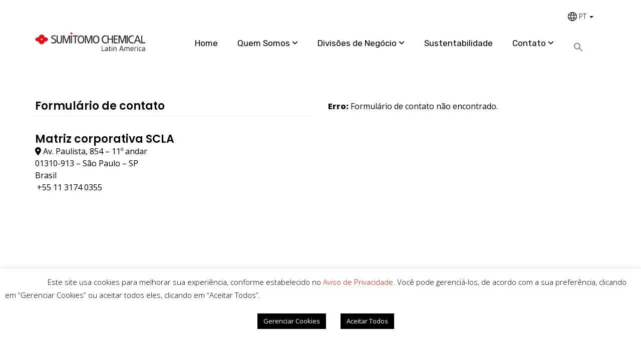

--- FILE ---
content_type: text/css
request_url: https://www.sumitomochemical.com/wp-content/cache/wpfc-minified/goisb0d/6esze.css
body_size: 551
content:
.radiantthemes-button{
}
.radiantthemes-button[data-button-direction=left]{
text-align:left;
}
.radiantthemes-button[data-button-direction=center]{
text-align:center;
}
.radiantthemes-button[data-button-direction=right]{
text-align:right;
}
.radiantthemes-button .radiantthemes-button-main{
position:relative;
display:inline-block;
vertical-align:top;
text-align:center;
transition:all 0.3s ease-in-out !important;
-webkit-transition:all 0.3s ease-in-out !important;
}
.radiantthemes-button[data-button-fullwidth=true] .radiantthemes-button-main{
width:100%;
}
.radiantthemes-button[class*='hover-style-'] .radiantthemes-button-main > .overlay{
position:absolute;
z-index:0;
content:" ";
}
.radiantthemes-button .radiantthemes-button-main > .placeholder{
position:relative;
}
.radiantthemes-button .radiantthemes-button-main i{
transition:margin 0.3s ease-in-out, opacity 0.3s ease-in-out;
-webkit-transition:margin 0.3s ease-in-out, opacity 0.3s ease-in-out;
}
.radiantthemes-button[data-button-icon-position=left] .radiantthemes-button-main i{
margin-right:10px;
}
.radiantthemes-button[data-button-icon-position=right] .radiantthemes-button-main i{
margin-left:10px;
}  .radiantthemes-button.hover-style-two .radiantthemes-button-main{
overflow:hidden;
}
.radiantthemes-button.hover-style-two .radiantthemes-button-main > .overlay{
top:0;
right:0;
bottom:0;
left:0;
width:0;
border-radius:inherit;
transition:width 0.3s ease-in-out;
-webkit-transition:width 0.3s ease-in-out;
}
.radiantthemes-button.hover-style-two .radiantthemes-button-main:hover > .overlay{
width:100%;
} .radiantthemes-button.hover-style-three .radiantthemes-button-main > .overlay{
top:0;
right:0;
bottom:0;
left:0;
border-radius:inherit;
opacity:0;
visibility:hidden;
transform:scale(0);
-webkit-transform:scale(0);
transition:all 0.3s ease-in-out;
-webkit-transition:all 0.3s ease-in-out;
}
.radiantthemes-button.hover-style-three .radiantthemes-button-main:hover > .overlay{
opacity:1;
visibility:visible;
transform:scale(1);
-webkit-transform:scale(1);
} .radiantthemes-button.hover-style-four .radiantthemes-button-main i{
opacity:0;
visibility:hidden;
}
.radiantthemes-button.hover-style-four .radiantthemes-button-main:hover i{
opacity:1;
visibility:visible;
}
.radiantthemes-button[data-button-icon-position=left].hover-style-four .radiantthemes-button-main i{
margin-right:-3px;
}
.radiantthemes-button[data-button-icon-position=left].hover-style-four .radiantthemes-button-main:hover i{
margin-right:10px;
}
.radiantthemes-button[data-button-icon-position=right].hover-style-four .radiantthemes-button-main i{
margin-left:-3px;
}
.radiantthemes-button[data-button-icon-position=right].hover-style-four .radiantthemes-button-main:hover i{
margin-left:10px;
}

--- FILE ---
content_type: text/javascript
request_url: https://www.sumitomochemical.com/wp-content/plugins/visucom-smart-sections/assets/js/scripts.js?ver=1.1.0
body_size: 15443
content:
/* Swipe Box 
(function(w){ var ua = navigator.userAgent; if( !( /iPhone|iPad|iPod/.test( navigator.platform ) && /OS [1-5]_[0-9_]* like Mac OS X/i.test(ua) && ua.indexOf( "AppleWebKit" ) > -1 ) ){ return; } var doc = w.document; if( !doc.querySelector ){ return; } var meta = doc.querySelector( "meta[name=viewport]" ), initialContent = meta && meta.getAttribute( "content" ), disabledZoom = initialContent + ",maximum-scale=1", enabledZoom = initialContent + ",maximum-scale=10", enabled = true, x, y, z, aig; if( !meta ){ return; } function restoreZoom(){ meta.setAttribute( "content", enabledZoom ); enabled = true; } function disableZoom(){ meta.setAttribute( "content", disabledZoom ); enabled = false; } function checkTilt( e ){ aig = e.accelerationIncludingGravity; x = Math.abs( aig.x ); y = Math.abs( aig.y ); z = Math.abs( aig.z ); if( (!w.orientation || w.orientation === 180) && ( x > 7 || ( ( z > 6 && y < 8 || z < 8 && y > 6 ) && x > 5 ) ) ){ if( enabled ){ disableZoom(); } } else if( !enabled ){ restoreZoom(); } } w.addEventListener( "orientationchange", restoreZoom, false ); w.addEventListener( "devicemotion", checkTilt, false ); })( this ); ;( function ( window, document, $, undefined ) { $.swipebox = function( elem, options ) { var ui, defaults = { useCSS : true, useSVG : true, initialIndexOnArray : 0, removeBarsOnMobile : false, hideCloseButtonOnMobile : false, hideBarsDelay : 3000, videoMaxWidth : 1140, vimeoColor : 'cccccc', beforeOpen: null, afterOpen: null, afterClose: null, afterMedia: null, nextSlide: null, prevSlide: null, loopAtEnd: false, autoplayVideos: false, queryStringData: {}, toggleClassOnLoad: '' },  plugin = this, elements = [], $elem, selector = elem.selector, isMobile = navigator.userAgent.match( /(iPad)|(iPhone)|(iPod)|(Android)|(PlayBook)|(BB10)|(BlackBerry)|(Opera Mini)|(IEMobile)|(webOS)|(MeeGo)/i ), isTouch = isMobile !== null || document.createTouch !== undefined || ( 'ontouchstart' in window ) || ( 'onmsgesturechange' in window ) || navigator.msMaxTouchPoints, supportSVG = !! document.createElementNS && !! document.createElementNS( 'http://www.w3.org/2000/svg', 'svg').createSVGRect, winWidth = window.innerWidth ? window.innerWidth : $( window ).width(), winHeight = window.innerHeight ? window.innerHeight : $( window ).height(), currentX = 0, html = '<div id="swipebox-overlay">\ <div id="swipebox-container">\ <div id="swipebox-slider"></div>\ <div id="swipebox-top-bar">\ <div id="swipebox-title"></div>\ </div>\ <div id="swipebox-bottom-bar">\ <div id="swipebox-arrows">\ <a id="swipebox-prev"></a>\ <a id="swipebox-next"></a>\ </div>\ </div>\ <a id="swipebox-close"></a>\ </div>\ </div>'; plugin.settings = {}; $.swipebox.close = function () { ui.closeSlide(); }; $.swipebox.extend = function () { return ui; }; plugin.init = function() { plugin.settings = $.extend( {}, defaults, options ); if ( $.isArray( elem ) ) { elements = elem; ui.target = $( window ); ui.init( plugin.settings.initialIndexOnArray ); } else { $( document ).on( 'click', selector, function( event ) { if ( event.target.parentNode.className === 'slide current' ) { return false; } if ( ! $.isArray( elem ) ) { ui.destroy(); $elem = $( selector ); ui.actions(); } elements = []; var index, relType, relVal; if ( ! relVal ) { relType = 'data-rel'; relVal = $( this ).attr( relType ); } if ( ! relVal ) { relType = 'rel'; relVal = $( this ).attr( relType ); } if ( relVal && relVal !== '' && relVal !== 'nofollow' ) { $elem = $( selector ).filter( '[' + relType + '="' + relVal + '"]' ); } else { $elem = $( selector ); } $elem.each( function() { var title = null, href = null; data = null; if ( $( this ).attr( 'title' ) ) { title = $( this ).attr( 'title' ); } if ( $( this ).attr( 'href' ) ) { href = $( this ).attr( 'href' ); } if ( $( this ).attr( 'data' ) ) { data = $( this ).attr( 'data' ); } elements.push( { href: href, title: title, data: data } ); } ); index = $elem.index( $( this ) ); event.preventDefault(); event.stopPropagation(); ui.target = $( event.target ); ui.init( index ); } ); } }; ui = { init : function( index ) { if ( plugin.settings.beforeOpen ) { plugin.settings.beforeOpen(); } this.target.trigger( 'swipebox-start' ); $.swipebox.isOpen = true; this.build(); this.openSlide( index ); this.openMedia( index ); this.preloadMedia( index+1 ); this.preloadMedia( index-1 ); if ( plugin.settings.afterOpen ) { plugin.settings.afterOpen(index); } }, build : function () { var $this = this, bg; $( 'body' ).append( html ); if ( supportSVG && plugin.settings.useSVG === true ) { bg = $( '#swipebox-close' ).css( 'background-image' ); bg = bg.replace( 'png', 'svg' ); $( '#swipebox-prev, #swipebox-next, #swipebox-close' ).css( { 'background-image' : bg } ); } if ( isMobile && plugin.settings.removeBarsOnMobile ) { $( '#swipebox-bottom-bar, #swipebox-top-bar' ).remove(); } $.each( elements, function() { $( '#swipebox-slider' ).append( '<div class="slide"></div>' ); } ); $this.setDim(); $this.actions(); if ( isTouch ) { $this.gesture(); } $this.keyboard(); $this.animBars(); $this.resize(); }, setDim : function () { var width, height, sliderCss = {}; if ( 'onorientationchange' in window ) { window.addEventListener( 'orientationchange', function() { if ( window.orientation === 0 ) { width = winWidth; height = winHeight; } else if ( window.orientation === 90 || window.orientation === -90 ) { width = winHeight; height = winWidth; } }, false ); } else { width = window.innerWidth ? window.innerWidth : $( window ).width(); height = window.innerHeight ? window.innerHeight : $( window ).height(); } sliderCss = { width : width, height : height }; $( '#swipebox-overlay' ).css( sliderCss ); }, resize : function () { var $this = this; $( window ).resize( function() { $this.setDim(); } ).resize(); }, supportTransition : function () { var prefixes = 'transition WebkitTransition MozTransition OTransition msTransition KhtmlTransition'.split( ' ' ), i; for ( i = 0; i < prefixes.length; i++ ) { if ( document.createElement( 'div' ).style[ prefixes[i] ] !== undefined ) { return prefixes[i]; } } return false; }, doCssTrans : function () { if ( plugin.settings.useCSS && this.supportTransition() ) { return true; } }, gesture : function () { var $this = this, index, hDistance, vDistance, hDistanceLast, vDistanceLast, hDistancePercent, vSwipe = false, hSwipe = false, hSwipMinDistance = 10, vSwipMinDistance = 50, startCoords = {}, endCoords = {}, bars = $( '#swipebox-top-bar, #swipebox-bottom-bar' ), slider = $( '#swipebox-slider' ); bars.addClass( 'visible-bars' ); $this.setTimeout(); $( 'body' ).bind( 'touchstart', function( event ) { $( this ).addClass( 'touching' ); index = $( '#swipebox-slider .slide' ).index( $( '#swipebox-slider .slide.current' ) ); endCoords = event.originalEvent.targetTouches[0]; startCoords.pageX = event.originalEvent.targetTouches[0].pageX; startCoords.pageY = event.originalEvent.targetTouches[0].pageY; $( '#swipebox-slider' ).css( { '-webkit-transform' : 'translate3d(' + currentX +'%, 0, 0)', 'transform' : 'translate3d(' + currentX + '%, 0, 0)' } ); $( '.touching' ).bind( 'touchmove',function( event ) { event.preventDefault(); event.stopPropagation(); endCoords = event.originalEvent.targetTouches[0]; if ( ! hSwipe ) { vDistanceLast = vDistance; vDistance = endCoords.pageY - startCoords.pageY; if ( Math.abs( vDistance ) >= vSwipMinDistance || vSwipe ) { var opacity = 0.75 - Math.abs(vDistance) / slider.height(); slider.css( { 'top': vDistance + 'px' } ); slider.css( { 'opacity': opacity } ); vSwipe = true; } } hDistanceLast = hDistance; hDistance = endCoords.pageX - startCoords.pageX; hDistancePercent = hDistance * 100 / winWidth; if ( ! hSwipe && ! vSwipe && Math.abs( hDistance ) >= hSwipMinDistance ) { $( '#swipebox-slider' ).css( { '-webkit-transition' : '', 'transition' : '' } ); hSwipe = true; } if ( hSwipe ) { if ( 0 < hDistance ) { if ( 0 === index ) {     $( '#swipebox-overlay' ).addClass( 'leftSpringTouch' ); } else { $( '#swipebox-overlay' ).removeClass( 'leftSpringTouch' ).removeClass( 'rightSpringTouch' );   $( '#swipebox-slider' ).css( {    '-webkit-transform' : 'translate3d(' + ( currentX + hDistancePercent ) +'%, 0, 0)',     'transform' : 'translate3d(' + ( currentX + hDistancePercent ) + '%, 0, 0)'   } ); } } else if ( 0 > hDistance ) { if ( elements.length === index +1 ) {  $( '#swipebox-overlay' ).addClass( 'rightSpringTouch' ); } else {   $( '#swipebox-overlay' ).removeClass( 'leftSpringTouch' ).removeClass( 'rightSpringTouch' );  $( '#swipebox-slider' ).css( {    '-webkit-transform' : 'translate3d(' + ( currentX + hDistancePercent ) +'%, 0, 0)',     'transform' : 'translate3d(' + ( currentX + hDistancePercent ) + '%, 0, 0)'   } ); } } } } ); return false; } ).bind( 'touchend',function( event ) { event.preventDefault(); event.stopPropagation(); $( '#swipebox-slider' ).css( { '-webkit-transition' : '-webkit-transform 0.4s ease', 'transition' : 'transform 0.4s ease' } ); vDistance = endCoords.pageY - startCoords.pageY; hDistance = endCoords.pageX - startCoords.pageX; hDistancePercent = hDistance*100/winWidth; if ( vSwipe ) { vSwipe = false; if ( Math.abs( vDistance ) >= 2 * vSwipMinDistance && Math.abs( vDistance ) > Math.abs( vDistanceLast ) ) { var vOffset = vDistance > 0 ? slider.height() : - slider.height(); slider.animate( { top: vOffset + 'px', 'opacity': 0 }, 300, function () {  $this.closeSlide(); } ); } else { slider.animate( { top: 0, 'opacity': 1 }, 300 ); } } else if ( hSwipe ) { hSwipe = false; if( hDistance >= hSwipMinDistance && hDistance >= hDistanceLast) { $this.getPrev(); } else if ( hDistance <= -hSwipMinDistance && hDistance <= hDistanceLast) { $this.getNext(); } } else { if ( ! bars.hasClass( 'visible-bars' ) ) { $this.showBars(); $this.setTimeout(); } else { $this.clearTimeout(); $this.hideBars(); } } $( '#swipebox-slider' ).css( { '-webkit-transform' : 'translate3d(' + currentX + '%, 0, 0)', 'transform' : 'translate3d(' + currentX + '%, 0, 0)' } ); $( '#swipebox-overlay' ).removeClass( 'leftSpringTouch' ).removeClass( 'rightSpringTouch' ); $( '.touching' ).off( 'touchmove' ).removeClass( 'touching' ); } ); }, setTimeout: function () { if ( plugin.settings.hideBarsDelay > 0 ) { var $this = this; $this.clearTimeout(); $this.timeout = window.setTimeout( function() { $this.hideBars(); }, plugin.settings.hideBarsDelay ); } }, clearTimeout: function () { window.clearTimeout( this.timeout ); this.timeout = null; }, showBars : function () { var bars = $( '#swipebox-top-bar, #swipebox-bottom-bar' ); if ( this.doCssTrans() ) { bars.addClass( 'visible-bars' ); } else { $( '#swipebox-top-bar' ).animate( { top : 0 }, 500 ); $( '#swipebox-bottom-bar' ).animate( { bottom : 0 }, 500 ); setTimeout( function() { bars.addClass( 'visible-bars' ); }, 1000 ); } }, hideBars : function () { var bars = $( '#swipebox-top-bar, #swipebox-bottom-bar' ); if ( this.doCssTrans() ) { bars.removeClass( 'visible-bars' ); } else { $( '#swipebox-top-bar' ).animate( { top : '-50px' }, 500 ); $( '#swipebox-bottom-bar' ).animate( { bottom : '-50px' }, 500 ); setTimeout( function() { bars.removeClass( 'visible-bars' ); }, 1000 ); } }, animBars : function () { var $this = this, bars = $( '#swipebox-top-bar, #swipebox-bottom-bar' ); bars.addClass( 'visible-bars' ); $this.setTimeout(); $( '#swipebox-slider' ).click( function() { if ( ! bars.hasClass( 'visible-bars' ) ) { $this.showBars(); $this.setTimeout(); } } ); $( '#swipebox-bottom-bar' ).hover( function() { $this.showBars(); bars.addClass( 'visible-bars' ); $this.clearTimeout(); }, function() { if ( plugin.settings.hideBarsDelay > 0 ) { bars.removeClass( 'visible-bars' ); $this.setTimeout(); } } ); }, keyboard : function () { var $this = this; $( window ).bind( 'keyup', function( event ) { event.preventDefault(); event.stopPropagation(); if ( event.keyCode === 37 ) { $this.getPrev(); } else if ( event.keyCode === 39 ) { $this.getNext(); } else if ( event.keyCode === 27 ) { $this.closeSlide(); } } ); }, actions : function () { var $this = this, action = 'touchend click'; if ( elements.length < 2 ) { $( '#swipebox-bottom-bar' ).hide(); if ( undefined === elements[ 1 ] ) { $( '#swipebox-top-bar' ).hide(); } } else { $( '#swipebox-prev' ).bind( action, function( event ) { event.preventDefault(); event.stopPropagation(); $this.getPrev(); $this.setTimeout(); } ); $( '#swipebox-next' ).bind( action, function( event ) { event.preventDefault(); event.stopPropagation(); $this.getNext(); $this.setTimeout(); } ); } $( '#swipebox-close' ).bind( action, function() { $this.closeSlide(); } ); }, setSlide : function ( index, isFirst ) { isFirst = isFirst || false; var slider = $( '#swipebox-slider' ); currentX = -index*100; if ( this.doCssTrans() ) { slider.css( { '-webkit-transform' : 'translate3d(' + (-index*100)+'%, 0, 0)', 'transform' : 'translate3d(' + (-index*100)+'%, 0, 0)' } ); } else { slider.animate( { left : ( -index*100 )+'%' } ); } $( '#swipebox-slider .slide' ).removeClass( 'current' ); $( '#swipebox-slider .slide' ).eq( index ).addClass( 'current' ); this.setTitle( index ); if ( isFirst ) { slider.fadeIn(); } $( '#swipebox-prev, #swipebox-next' ).removeClass( 'disabled' ); if ( index === 0 ) { $( '#swipebox-prev' ).addClass( 'disabled' ); } else if ( index === elements.length - 1 && plugin.settings.loopAtEnd !== true ) { $( '#swipebox-next' ).addClass( 'disabled' ); } }, openSlide : function ( index ) { $( 'html' ).addClass( 'swipebox-html' ); if ( isTouch ) { $( 'html' ).addClass( 'swipebox-touch' ); if ( plugin.settings.hideCloseButtonOnMobile ) { $( 'html' ).addClass( 'swipebox-no-close-button' ); } } else { $( 'html' ).addClass( 'swipebox-no-touch' ); } $( window ).trigger( 'resize' ); this.setSlide( index, true ); }, preloadMedia : function ( index ) { var $this = this, src = null; if ( elements[ index ] !== undefined ) { src = elements[ index ].href; } if ( ! $this.isVideo( src ) ) { setTimeout( function() { $this.openMedia( index ); }, 1000); } else { $this.openMedia( index ); } }, openMedia : function ( index ) { var $this = this, src, slide; if ( elements[ index ] !== undefined ) { src = elements[ index ].href; } if ( index < 0 || index >= elements.length ) { return false; } slide = $( '#swipebox-slider .slide' ).eq( index ); if ( ! $this.isVideo( src ) ) { slide.addClass( 'slide-loading' ); $this.loadMedia( src, function() { slide.removeClass( 'slide-loading' ); slide.html( this ); if ( plugin.settings.afterMedia ) { plugin.settings.afterMedia( index ); } } ); } else { slide.html( $this.getVideo( src ) ); if ( plugin.settings.afterMedia ) { plugin.settings.afterMedia( index ); } } }, setTitle : function ( index ) { var title = null; var data = null; $( '#swipebox-title' ).empty(); if ( elements[ index ] !== undefined ) { title = elements[ index ].title; data = elements[ index ].data; } if ( title ) { $( '#swipebox-top-bar' ).show(); if ( data ) { $( '#swipebox-title' ).html('<a href="' + data +'">' + title + '</a>'); } else { $( '#swipebox-title' ).append( title ); } } else { $( '#swipebox-top-bar' ).hide(); } }, isVideo : function ( src ) { if ( src ) { if ( src.match( /(youtube\.com|youtube-nocookie\.com)\/watch\?v=([a-zA-Z0-9\-_]+)/) || src.match( /vimeo\.com\/([0-9]*)/ ) || src.match( /youtu\.be\/([a-zA-Z0-9\-_]+)/ ) ) { return true; } if ( src.toLowerCase().indexOf( 'swipeboxvideo=1' ) >= 0 ) { return true; } } }, parseUri : function (uri, customData) { var a = document.createElement('a'), qs = {}; a.href = decodeURIComponent( uri ); if ( a.search ) { qs = JSON.parse( '{"' + a.search.toLowerCase().replace('?','').replace(/&/g,'","').replace(/=/g,'":"') + '"}' ); } if ( $.isPlainObject( customData ) ) { qs = $.extend( qs, customData, plugin.settings.queryStringData ); } return $ .map( qs, function (val, key) { if ( val && val > '' ) { return encodeURIComponent( key ) + '=' + encodeURIComponent( val ); } }) .join('&'); }, getVideo : function( url ) { var iframe = '', youtubeUrl = url.match( /((?:www\.)?youtube\.com|(?:www\.)?youtube-nocookie\.com)\/watch\?v=([a-zA-Z0-9\-_]+)/ ), youtubeShortUrl = url.match(/(?:www\.)?youtu\.be\/([a-zA-Z0-9\-_]+)/), vimeoUrl = url.match( /(?:www\.)?vimeo\.com\/([0-9]*)/ ), qs = ''; if ( youtubeUrl || youtubeShortUrl) { if ( youtubeShortUrl ) { youtubeUrl = youtubeShortUrl; } qs = ui.parseUri( url, { 'autoplay' : ( plugin.settings.autoplayVideos ? '1' : '0' ), 'v' : '' }); iframe = '<iframe width="560" height="315" src="//' + youtubeUrl[1] + '/embed/' + youtubeUrl[2] + '?' + qs + '" frameborder="0" allowfullscreen></iframe>'; } else if ( vimeoUrl ) { qs = ui.parseUri( url, { 'autoplay' : ( plugin.settings.autoplayVideos ? '1' : '0' ), 'byline' : '0', 'portrait' : '0', 'color': plugin.settings.vimeoColor }); iframe = '<iframe width="560" height="315" src="//player.vimeo.com/video/' + vimeoUrl[1] + '?' + qs + '" frameborder="0" webkitAllowFullScreen mozallowfullscreen allowFullScreen></iframe>'; } else { iframe = '<iframe width="560" height="315" src="' + url + '" frameborder="0" allowfullscreen></iframe>'; } return '<div class="swipebox-video-container" style="max-width:' + plugin.settings.videoMaxWidth + 'px"><div class="swipebox-video">' + iframe + '</div></div>'; }, loadMedia : function ( src, callback ) { if ( src.trim().indexOf('#') === 0 ) { callback.call( $('<div>', { 'class' : 'swipebox-inline-container' }) .append( $(src) .clone() .toggleClass( plugin.settings.toggleClassOnLoad ) ) ); } else { if ( ! this.isVideo( src ) ) { var img = $( '<img>' ).on( 'load', function() { callback.call( img ); } ); img.attr( 'src', src ); } } }, getNext : function () { var $this = this, src, index = $( '#swipebox-slider .slide' ).index( $( '#swipebox-slider .slide.current' ) ); if ( index + 1 < elements.length ) { src = $( '#swipebox-slider .slide' ).eq( index ).contents().find( 'iframe' ).attr( 'src' ); $( '#swipebox-slider .slide' ).eq( index ).contents().find( 'iframe' ).attr( 'src', src ); index++; $this.setSlide( index ); $this.preloadMedia( index+1 ); if ( plugin.settings.nextSlide ) { plugin.settings.nextSlide(index); } } else { if ( plugin.settings.loopAtEnd === true ) { src = $( '#swipebox-slider .slide' ).eq( index ).contents().find( 'iframe' ).attr( 'src' ); $( '#swipebox-slider .slide' ).eq( index ).contents().find( 'iframe' ).attr( 'src', src ); index = 0; $this.preloadMedia( index ); $this.setSlide( index ); $this.preloadMedia( index + 1 ); if ( plugin.settings.nextSlide ) { plugin.settings.nextSlide(index); } } else { $( '#swipebox-overlay' ).addClass( 'rightSpring' ); setTimeout( function() { $( '#swipebox-overlay' ).removeClass( 'rightSpring' ); }, 500 ); } } }, getPrev : function () { var index = $( '#swipebox-slider .slide' ).index( $( '#swipebox-slider .slide.current' ) ), src; if ( index > 0 ) { src = $( '#swipebox-slider .slide' ).eq( index ).contents().find( 'iframe').attr( 'src' ); $( '#swipebox-slider .slide' ).eq( index ).contents().find( 'iframe' ).attr( 'src', src ); index--; this.setSlide( index ); this.preloadMedia( index-1 ); if ( plugin.settings.prevSlide ) { plugin.settings.prevSlide(index); } } else { $( '#swipebox-overlay' ).addClass( 'leftSpring' ); setTimeout( function() { $( '#swipebox-overlay' ).removeClass( 'leftSpring' ); }, 500 ); } }, nextSlide : function ( index ) { }, prevSlide : function ( index ) { }, closeSlide : function () { $( 'html' ).removeClass( 'swipebox-html' ); $( 'html' ).removeClass( 'swipebox-touch' ); $( window ).trigger( 'resize' ); this.destroy(); }, destroy : function () { $( window ).unbind( 'keyup' ); $( 'body' ).unbind( 'touchstart' ); $( 'body' ).unbind( 'touchmove' ); $( 'body' ).unbind( 'touchend' ); $( '#swipebox-slider' ).unbind(); $( '#swipebox-overlay' ).remove(); if ( ! $.isArray( elem ) ) { elem.removeData( '_swipebox' ); } if ( this.target ) { this.target.trigger( 'swipebox-destroy' ); } $.swipebox.isOpen = false; if ( plugin.settings.afterClose ) { plugin.settings.afterClose(); } } }; plugin.init(); }; $.fn.swipebox = function( options ) { if ( ! $.data( this, '_swipebox' ) ) { var swipebox = new $.swipebox( this, options ); this.data( '_swipebox', swipebox ); } return this.data( '_swipebox' ); }; }( window, document, jQuery ) ); */

/*!
 * Lightbox v2.11.1
 * by Lokesh Dhakar
 *
 * More info:
 * http://lokeshdhakar.com/projects/lightbox2/
 *
 * Copyright Lokesh Dhakar
 * Released under the MIT license
 * https://github.com/lokesh/lightbox2/blob/master/LICENSE
 *
 * @preserve
 */

// Uses Node, AMD or browser globals to create a module.
(function (root, factory) {
    if (typeof define === 'function' && define.amd) {
        // AMD. Register as an anonymous module.
        define(['jquery'], factory);
    } else if (typeof exports === 'object') {
        // Node. Does not work with strict CommonJS, but
        // only CommonJS-like environments that support module.exports,
        // like Node.
        module.exports = factory(require('jquery'));
    } else {
        // Browser globals (root is window)
        root.lightbox = factory(root.jQuery);
    }
}(this, function ($) {

  function Lightbox(options) {
    this.album = [];
    this.currentImageIndex = void 0;
    this.init();

    // options
    this.options = $.extend({}, this.constructor.defaults);
    this.option(options);
  }

  // Descriptions of all options available on the demo site:
  // http://lokeshdhakar.com/projects/lightbox2/index.html#options
  Lightbox.defaults = {
    albumLabel: 'Image %1 of %2',
    alwaysShowNavOnTouchDevices: false,
    fadeDuration: 600,
    fitImagesInViewport: true,
    imageFadeDuration: 600,
    // maxWidth: 800,
    // maxHeight: 600,
    positionFromTop: 50,
    resizeDuration: 700,
    showImageNumberLabel: true,
    wrapAround: false,
    disableScrolling: false,
    /*
    Sanitize Title
    If the caption data is trusted, for example you are hardcoding it in, then leave this to false.
    This will free you to add html tags, such as links, in the caption.

    If the caption data is user submitted or from some other untrusted source, then set this to true
    to prevent xss and other injection attacks.
     */
    sanitizeTitle: false
  };

  Lightbox.prototype.option = function(options) {
    $.extend(this.options, options);
  };

  Lightbox.prototype.imageCountLabel = function(currentImageNum, totalImages) {
    return this.options.albumLabel.replace(/%1/g, currentImageNum).replace(/%2/g, totalImages);
  };

  Lightbox.prototype.init = function() {
    var self = this;
    // Both enable and build methods require the body tag to be in the DOM.
    $(document).ready(function() {
      self.enable();
      self.build();
    });
  };

  // Loop through anchors and areamaps looking for either data-lightbox attributes or rel attributes
  // that contain 'lightbox'. When these are clicked, start lightbox.
  Lightbox.prototype.enable = function() {
    var self = this;
    $('body').on('click', 'a[rel^=lightbox], area[rel^=lightbox], a[data-lightbox], area[data-lightbox]', function(event) {
      self.start($(event.currentTarget));
      return false;
    });
  };

  // Build html for the lightbox and the overlay.
  // Attach event handlers to the new DOM elements. click click click
  Lightbox.prototype.build = function() {
    if ($('#lightbox').length > 0) {
        return;
    }

    var self = this;

    // The two root notes generated, #lightboxOverlay and #lightbox are given
    // tabindex attrs so they are focusable. We attach our keyboard event
    // listeners to these two elements, and not the document. Clicking anywhere
    // while Lightbox is opened will keep the focus on or inside one of these
    // two elements.
    //
    // We do this so we can prevent propogation of the Esc keypress when
    // Lightbox is open. This prevents it from intefering with other components
    // on the page below.
    //
    // Github issue: https://github.com/lokesh/lightbox2/issues/663
    $('<div id="lightboxOverlay" tabindex="-1" class="lightboxOverlay"></div><div id="lightbox" tabindex="-1" class="lightbox"><div class="lb-outerContainer"><div class="lb-container"><img class="lb-image" src="[data-uri]" alt=""/><div class="lb-nav"><a class="lb-prev" aria-label="Previous image" href="" ></a><a class="lb-next" aria-label="Next image" href="" ></a></div><div class="lb-loader"><a class="lb-cancel"></a></div></div></div><div class="lb-dataContainer"><div class="lb-data"><div class="lb-details"><span class="lb-caption"></span><span class="lb-number"></span></div><div class="lb-closeContainer"><a class="lb-close"></a></div></div></div></div>').appendTo($('body'));

    // Cache jQuery objects
    this.$lightbox       = $('#lightbox');
    this.$overlay        = $('#lightboxOverlay');
    this.$outerContainer = this.$lightbox.find('.lb-outerContainer');
    this.$container      = this.$lightbox.find('.lb-container');
    this.$image          = this.$lightbox.find('.lb-image');
    this.$nav            = this.$lightbox.find('.lb-nav');

    // Store css values for future lookup
    this.containerPadding = {
      top: parseInt(this.$container.css('padding-top'), 10),
      right: parseInt(this.$container.css('padding-right'), 10),
      bottom: parseInt(this.$container.css('padding-bottom'), 10),
      left: parseInt(this.$container.css('padding-left'), 10)
    };

    this.imageBorderWidth = {
      top: parseInt(this.$image.css('border-top-width'), 10),
      right: parseInt(this.$image.css('border-right-width'), 10),
      bottom: parseInt(this.$image.css('border-bottom-width'), 10),
      left: parseInt(this.$image.css('border-left-width'), 10)
    };

    // Attach event handlers to the newly minted DOM elements
    this.$overlay.hide().on('click', function() {
      self.end();
      return false;
    });

    this.$lightbox.hide().on('click', function(event) {
      if ($(event.target).attr('id') === 'lightbox') {
        self.end();
      }
    });

    this.$outerContainer.on('click', function(event) {
      if ($(event.target).attr('id') === 'lightbox') {
        self.end();
      }
      return false;
    });

    this.$lightbox.find('.lb-prev').on('click', function() {
      if (self.currentImageIndex === 0) {
        self.changeImage(self.album.length - 1);
      } else {
        self.changeImage(self.currentImageIndex - 1);
      }
      return false;
    });

    this.$lightbox.find('.lb-next').on('click', function() {
      if (self.currentImageIndex === self.album.length - 1) {
        self.changeImage(0);
      } else {
        self.changeImage(self.currentImageIndex + 1);
      }
      return false;
    });

    /*
      Show context menu for image on right-click

      There is a div containing the navigation that spans the entire image and lives above of it. If
      you right-click, you are right clicking this div and not the image. This prevents users from
      saving the image or using other context menu actions with the image.

      To fix this, when we detect the right mouse button is pressed down, but not yet clicked, we
      set pointer-events to none on the nav div. This is so that the upcoming right-click event on
      the next mouseup will bubble down to the image. Once the right-click/contextmenu event occurs
      we set the pointer events back to auto for the nav div so it can capture hover and left-click
      events as usual.
     */
    this.$nav.on('mousedown', function(event) {
      if (event.which === 3) {
        self.$nav.css('pointer-events', 'none');

        self.$lightbox.one('contextmenu', function() {
          setTimeout(function() {
              this.$nav.css('pointer-events', 'auto');
          }.bind(self), 0);
        });
      }
    });


    this.$lightbox.find('.lb-loader, .lb-close').on('click', function() {
      self.end();
      return false;
    });
  };

  // Show overlay and lightbox. If the image is part of a set, add siblings to album array.
  Lightbox.prototype.start = function($link) {
    var self    = this;
    var $window = $(window);

    $window.on('resize', $.proxy(this.sizeOverlay, this));

    this.sizeOverlay();

    this.album = [];
    var imageNumber = 0;

    function addToAlbum($link) {
      self.album.push({
        alt: $link.attr('data-alt'),
        link: $link.attr('href'),
        title: $link.attr('data-title') || $link.attr('title')
      });
    }

    // Support both data-lightbox attribute and rel attribute implementations
    var dataLightboxValue = $link.attr('data-lightbox');
    var $links;

    if (dataLightboxValue) {
      $links = $($link.prop('tagName') + '[data-lightbox="' + dataLightboxValue + '"]');
      for (var i = 0; i < $links.length; i = ++i) {
        addToAlbum($($links[i]));
        if ($links[i] === $link[0]) {
          imageNumber = i;
        }
      }
    } else {
      if ($link.attr('rel') === 'lightbox') {
        // If image is not part of a set
        addToAlbum($link);
      } else {
        // If image is part of a set
        $links = $($link.prop('tagName') + '[rel="' + $link.attr('rel') + '"]');
        for (var j = 0; j < $links.length; j = ++j) {
          addToAlbum($($links[j]));
          if ($links[j] === $link[0]) {
            imageNumber = j;
          }
        }
      }
    }

    // Position Lightbox
    var top  = $window.scrollTop() + this.options.positionFromTop;
    var left = $window.scrollLeft();
    this.$lightbox.css({
      top: top + 'px',
      left: left + 'px'
    }).fadeIn(this.options.fadeDuration);

    // Disable scrolling of the page while open
    if (this.options.disableScrolling) {
      $('body').addClass('lb-disable-scrolling');
    }

    this.changeImage(imageNumber);
  };

  // Hide most UI elements in preparation for the animated resizing of the lightbox.
  Lightbox.prototype.changeImage = function(imageNumber) {
    var self = this;
    var filename = this.album[imageNumber].link;
    var filetype = filename.split('.').slice(-1)[0];
    var $image = this.$lightbox.find('.lb-image');

    // Disable keyboard nav during transitions
    this.disableKeyboardNav();

    // Show loading state
    this.$overlay.fadeIn(this.options.fadeDuration);
    $('.lb-loader').fadeIn('slow');
    this.$lightbox.find('.lb-image, .lb-nav, .lb-prev, .lb-next, .lb-dataContainer, .lb-numbers, .lb-caption').hide();
    this.$outerContainer.addClass('animating');

    // When image to show is preloaded, we send the width and height to sizeContainer()
    var preloader = new Image();
    preloader.onload = function() {
      var $preloader;
      var imageHeight;
      var imageWidth;
      var maxImageHeight;
      var maxImageWidth;
      var windowHeight;
      var windowWidth;

      $image.attr({
        'alt': self.album[imageNumber].alt,
        'src': filename
      });

      $preloader = $(preloader);

      $image.width(preloader.width);
      $image.height(preloader.height);
      windowWidth = $(window).width();
      windowHeight = $(window).height();

      // Calculate the max image dimensions for the current viewport.
      // Take into account the border around the image and an additional 10px gutter on each side.
      maxImageWidth  = windowWidth - self.containerPadding.left - self.containerPadding.right - self.imageBorderWidth.left - self.imageBorderWidth.right - 20;
      maxImageHeight = windowHeight - self.containerPadding.top - self.containerPadding.bottom - self.imageBorderWidth.top - self.imageBorderWidth.bottom - self.options.positionFromTop - 70;

      /*
      SVGs that don't have width and height attributes specified are reporting width and height
      values of 0 in Firefox 47 and IE11 on Windows. To fix, we set the width and height to the max
      dimensions for the viewport rather than 0 x 0.

      https://github.com/lokesh/lightbox2/issues/552
      */

      if (filetype === 'svg') {
        if ((preloader.width === 0) || preloader.height === 0) {
          $image.width(maxImageWidth);
          $image.height(maxImageHeight);
        }
      }

      // Fit image inside the viewport.
      if (self.options.fitImagesInViewport) {

        // Check if image size is larger then maxWidth|maxHeight in settings
        if (self.options.maxWidth && self.options.maxWidth < maxImageWidth) {
          maxImageWidth = self.options.maxWidth;
        }
        if (self.options.maxHeight && self.options.maxHeight < maxImageHeight) {
          maxImageHeight = self.options.maxHeight;
        }

      } else {
        maxImageWidth = self.options.maxWidth || preloader.width || maxImageWidth;
        maxImageHeight = self.options.maxHeight || preloader.height || maxImageHeight;
      }

      // Is the current image's width or height is greater than the maxImageWidth or maxImageHeight
      // option than we need to size down while maintaining the aspect ratio.
      if ((preloader.width > maxImageWidth) || (preloader.height > maxImageHeight)) {
        if ((preloader.width / maxImageWidth) > (preloader.height / maxImageHeight)) {
          imageWidth  = maxImageWidth;
          imageHeight = parseInt(preloader.height / (preloader.width / imageWidth), 10);
          $image.width(imageWidth);
          $image.height(imageHeight);
        } else {
          imageHeight = maxImageHeight;
          imageWidth = parseInt(preloader.width / (preloader.height / imageHeight), 10);
          $image.width(imageWidth);
          $image.height(imageHeight);
        }
      }
      self.sizeContainer($image.width(), $image.height());
    };

    // Preload image before showing
    preloader.src = this.album[imageNumber].link;
    this.currentImageIndex = imageNumber;
  };

  // Stretch overlay to fit the viewport
  Lightbox.prototype.sizeOverlay = function() {
    var self = this;
    /*
    We use a setTimeout 0 to pause JS execution and let the rendering catch-up.
    Why do this? If the `disableScrolling` option is set to true, a class is added to the body
    tag that disables scrolling and hides the scrollbar. We want to make sure the scrollbar is
    hidden before we measure the document width, as the presence of the scrollbar will affect the
    number.
    */
    setTimeout(function() {
      self.$overlay
        .width($(document).width())
        .height($(document).height());

    }, 0);
  };

  // Animate the size of the lightbox to fit the image we are showing
  // This method also shows the the image.
  Lightbox.prototype.sizeContainer = function(imageWidth, imageHeight) {
    var self = this;

    var oldWidth  = this.$outerContainer.outerWidth();
    var oldHeight = this.$outerContainer.outerHeight();
    var newWidth  = imageWidth + this.containerPadding.left + this.containerPadding.right + this.imageBorderWidth.left + this.imageBorderWidth.right;
    var newHeight = imageHeight + this.containerPadding.top + this.containerPadding.bottom + this.imageBorderWidth.top + this.imageBorderWidth.bottom;

    function postResize() {
      self.$lightbox.find('.lb-dataContainer').width(newWidth);
      self.$lightbox.find('.lb-prevLink').height(newHeight);
      self.$lightbox.find('.lb-nextLink').height(newHeight);

      // Set focus on one of the two root nodes so keyboard events are captured.
      self.$overlay.focus();

      self.showImage();
    }

    if (oldWidth !== newWidth || oldHeight !== newHeight) {
      this.$outerContainer.animate({
        width: newWidth,
        height: newHeight
      }, this.options.resizeDuration, 'swing', function() {
        postResize();
      });
    } else {
      postResize();
    }
  };

  // Display the image and its details and begin preload neighboring images.
  Lightbox.prototype.showImage = function() {
    this.$lightbox.find('.lb-loader').stop(true).hide();
    this.$lightbox.find('.lb-image').fadeIn(this.options.imageFadeDuration);

    this.updateNav();
    this.updateDetails();
    this.preloadNeighboringImages();
    this.enableKeyboardNav();
  };

  // Display previous and next navigation if appropriate.
  Lightbox.prototype.updateNav = function() {
    // Check to see if the browser supports touch events. If so, we take the conservative approach
    // and assume that mouse hover events are not supported and always show prev/next navigation
    // arrows in image sets.
    var alwaysShowNav = false;
    try {
      document.createEvent('TouchEvent');
      alwaysShowNav = (this.options.alwaysShowNavOnTouchDevices) ? true : false;
    } catch (e) {}

    this.$lightbox.find('.lb-nav').show();

    if (this.album.length > 1) {
      if (this.options.wrapAround) {
        if (alwaysShowNav) {
          this.$lightbox.find('.lb-prev, .lb-next').css('opacity', '1');
        }
        this.$lightbox.find('.lb-prev, .lb-next').show();
      } else {
        if (this.currentImageIndex > 0) {
          this.$lightbox.find('.lb-prev').show();
          if (alwaysShowNav) {
            this.$lightbox.find('.lb-prev').css('opacity', '1');
          }
        }
        if (this.currentImageIndex < this.album.length - 1) {
          this.$lightbox.find('.lb-next').show();
          if (alwaysShowNav) {
            this.$lightbox.find('.lb-next').css('opacity', '1');
          }
        }
      }
    }
  };

  // Display caption, image number, and closing button.
  Lightbox.prototype.updateDetails = function() {
    var self = this;

    // Enable anchor clicks in the injected caption html.
    // Thanks Nate Wright for the fix. @https://github.com/NateWr
    if (typeof this.album[this.currentImageIndex].title !== 'undefined' &&
      this.album[this.currentImageIndex].title !== '') {
      var $caption = this.$lightbox.find('.lb-caption');
      if (this.options.sanitizeTitle) {
        $caption.text(this.album[this.currentImageIndex].title);
      } else {
        $caption.html(this.album[this.currentImageIndex].title);
      }
      $caption.fadeIn('fast');
    }

    if (this.album.length > 1 && this.options.showImageNumberLabel) {
      var labelText = this.imageCountLabel(this.currentImageIndex + 1, this.album.length);
      this.$lightbox.find('.lb-number').text(labelText).fadeIn('fast');
    } else {
      this.$lightbox.find('.lb-number').hide();
    }

    this.$outerContainer.removeClass('animating');

    this.$lightbox.find('.lb-dataContainer').fadeIn(this.options.resizeDuration, function() {
      return self.sizeOverlay();
    });
  };

  // Preload previous and next images in set.
  Lightbox.prototype.preloadNeighboringImages = function() {
    if (this.album.length > this.currentImageIndex + 1) {
      var preloadNext = new Image();
      preloadNext.src = this.album[this.currentImageIndex + 1].link;
    }
    if (this.currentImageIndex > 0) {
      var preloadPrev = new Image();
      preloadPrev.src = this.album[this.currentImageIndex - 1].link;
    }
  };

  Lightbox.prototype.enableKeyboardNav = function() {
    this.$lightbox.on('keyup.keyboard', $.proxy(this.keyboardAction, this));
    this.$overlay.on('keyup.keyboard', $.proxy(this.keyboardAction, this));
  };

  Lightbox.prototype.disableKeyboardNav = function() {
    this.$lightbox.off('.keyboard');
    this.$overlay.off('.keyboard');
  };

  Lightbox.prototype.keyboardAction = function(event) {
    var KEYCODE_ESC        = 27;
    var KEYCODE_LEFTARROW  = 37;
    var KEYCODE_RIGHTARROW = 39;

    var keycode = event.keyCode;
    if (keycode === KEYCODE_ESC) {
      // Prevent bubbling so as to not affect other components on the page.
      event.stopPropagation();
      this.end();
    } else if (keycode === KEYCODE_LEFTARROW) {
      if (this.currentImageIndex !== 0) {
        this.changeImage(this.currentImageIndex - 1);
      } else if (this.options.wrapAround && this.album.length > 1) {
        this.changeImage(this.album.length - 1);
      }
    } else if (keycode === KEYCODE_RIGHTARROW) {
      if (this.currentImageIndex !== this.album.length - 1) {
        this.changeImage(this.currentImageIndex + 1);
      } else if (this.options.wrapAround && this.album.length > 1) {
        this.changeImage(0);
      }
    }
  };

  // Closing time. :-(
  Lightbox.prototype.end = function() {
    this.disableKeyboardNav();
    $(window).off('resize', this.sizeOverlay);
    this.$lightbox.fadeOut(this.options.fadeDuration);
    this.$overlay.fadeOut(this.options.fadeDuration);

    if (this.options.disableScrolling) {
      $('body').removeClass('lb-disable-scrolling');
    }
  };

  return new Lightbox();
}));



/*! waitForImages jQuery Plugin 2017-02-20 */
!function(a){"function"==typeof define&&define.amd?define(["jquery"],a):"object"==typeof exports?module.exports=a(require("jquery")):a(jQuery)}(function(a){var b="waitForImages",c=function(a){return a.srcset&&a.sizes}(new Image);a.waitForImages={hasImageProperties:["backgroundImage","listStyleImage","borderImage","borderCornerImage","cursor"],hasImageAttributes:["srcset"]},a.expr[":"]["has-src"]=function(b){return a(b).is('img[src][src!=""]')},a.expr[":"].uncached=function(b){return!!a(b).is(":has-src")&&!b.complete},a.fn.waitForImages=function(){var d,e,f,g=0,h=0,i=a.Deferred(),j=this,k=[],l=a.waitForImages.hasImageProperties||[],m=a.waitForImages.hasImageAttributes||[],n=/url\(\s*(['"]?)(.*?)\1\s*\)/g;if(a.isPlainObject(arguments[0])?(f=arguments[0].waitForAll,e=arguments[0].each,d=arguments[0].finished):1===arguments.length&&"boolean"===a.type(arguments[0])?f=arguments[0]:(d=arguments[0],e=arguments[1],f=arguments[2]),d=d||a.noop,e=e||a.noop,f=!!f,!a.isFunction(d)||!a.isFunction(e))throw new TypeError("An invalid callback was supplied.");return this.each(function(){var b=a(this);f?b.find("*").addBack().each(function(){var b=a(this);b.is("img:has-src")&&!b.is("[srcset]")&&k.push({src:b.attr("src"),element:b[0]}),a.each(l,function(a,c){var d,e=b.css(c);if(!e)return!0;for(;d=n.exec(e);)k.push({src:d[2],element:b[0]})}),a.each(m,function(a,c){var d=b.attr(c);return!d||void k.push({src:b.attr("src"),srcset:b.attr("srcset"),element:b[0]})})}):b.find("img:has-src").each(function(){k.push({src:this.src,element:this})})}),g=k.length,h=0,0===g&&(d.call(j),i.resolveWith(j)),a.each(k,function(f,k){var l=new Image,m="load."+b+" error."+b;a(l).one(m,function b(c){var f=[h,g,"load"==c.type];if(h++,e.apply(k.element,f),i.notifyWith(k.element,f),a(this).off(m,b),h==g)return d.call(j[0]),i.resolveWith(j[0]),!1}),c&&k.srcset&&(l.srcset=k.srcset,l.sizes=k.sizes),l.src=k.src}),i.promise()}});

/* Sticky Columns */
(function(){var b,f;b=this.jQuery||window.jQuery;f=b(window);b.fn.stick_in_parent=function(d){var A,w,J,n,B,K,p,q,k,E,t;null==d&&(d={});t=d.sticky_class;B=d.inner_scrolling;E=d.recalc_every;k=d.parent;q=d.offset_top;p=d.spacer;w=d.bottoming;null==q&&(q=0);null==k&&(k=void 0);null==B&&(B=!0);null==t&&(t="is_stuck");A=b(document);null==w&&(w=!0);J=function(a,d,n,C,F,u,r,G){var v,H,m,D,I,c,g,x,y,z,h,l;if(!a.data("sticky_kit")){a.data("sticky_kit",!0);I=A.height();g=a.parent();null!=k&&(g=g.closest(k));
if(!g.length)throw"failed to find stick parent";v=m=!1;(h=null!=p?p&&a.closest(p):b("<div />"))&&h.css("position",a.css("position"));x=function(){var c,f,e;if(!G&&(I=A.height(),c=parseInt(g.css("border-top-width"),10),f=parseInt(g.css("padding-top"),10),d=parseInt(g.css("padding-bottom"),10),n=g.offset().top+c+f,C=g.height(),m&&(v=m=!1,null==p&&(a.insertAfter(h),h.detach()),a.css({position:"",top:"",width:"",bottom:""}).removeClass(t),e=!0),F=a.offset().top-(parseInt(a.css("margin-top"),10)||0)-q,
u=a.outerHeight(!0),r=a.css("float"),h&&h.css({width:a.outerWidth(!0)-1,height:u,display:a.css("display"),"vertical-align":a.css("vertical-align"),"float":r}),e))return l()};x();if(u!==C)return D=void 0,c=q,z=E,l=function(){var b,l,e,k;if(!G&&(e=!1,null!=z&&(--z,0>=z&&(z=E,x(),e=!0)),e||A.height()===I||x(),e=f.scrollTop(),null!=D&&(l=e-D),D=e,m?(w&&(k=e+u+c>C+n,v&&!k&&(v=!1,a.css({position:"fixed",bottom:"",top:c}).trigger("sticky_kit:unbottom"))),e<F&&(m=!1,c=q,null==p&&("left"!==r&&"right"!==r||a.insertAfter(h),
h.detach()),b={position:"",width:"",top:""},a.css(b).removeClass(t).trigger("sticky_kit:unstick")),B&&(b=f.height(),u+q>b&&!v&&(c-=l,c=Math.max(b-u,c),c=Math.min(q,c),m&&a.css({top:c+"px"})))):e>F&&(m=!0,b={position:"fixed",top:c},b.width="border-box"===a.css("box-sizing")?a.outerWidth()+"px":a.width()+"px",a.css(b).addClass(t),null==p&&(a.after(h),"left"!==r&&"right"!==r||h.append(a)),a.trigger("sticky_kit:stick")),m&&w&&(null==k&&(k=e+u+c>C+n),!v&&k)))return v=!0,"static"===g.css("position")&&g.css({position:"initial"}),
a.css({position:"absolute",bottom:d,top:"auto"}).trigger("sticky_kit:bottom")},y=function(){x();return l()},H=function(){G=!0;f.off("touchmove",l);f.off("scroll",l);f.off("resize",y);b(document.body).off("sticky_kit:recalc",y);a.off("sticky_kit:detach",H);a.removeData("sticky_kit");a.css({position:"",bottom:"",top:"",width:""});g.position("position","");if(m)return null==p&&("left"!==r&&"right"!==r||a.insertAfter(h),h.remove()),a.removeClass(t)},f.on("touchmove",l),f.on("scroll",l),f.on("resize",
y),b(document.body).on("sticky_kit:recalc",y),a.on("sticky_kit:detach",H),setTimeout(l,0)}};n=0;for(K=this.length;n<K;n++)d=this[n],J(b(d));return this}}).call(this);

/* Plugin Scripts */
jQuery(function ($) { 'use strict';
					 
jQuery(".gusta-sticky-column").stick_in_parent();

if (jQuery('body').hasClass('admin-bar')) {
  jQuery(window).on('load resize scroll',function(){
    var admBar = 0;
    var scwidth = jQuery( window ).width();
    if (scwidth<782) { admBar = 46; } else { admBar = 32; }
    var scrolled = jQuery(this).scrollTop();;
    if (scrolled<admBar) {
      if (scwidth<600) { 
        var toppos = admBar - scrolled;
        jQuery('.admin-bar div[class*="sticky-top"]').css('top', toppos + 'px');
      } else {
        jQuery('.admin-bar div[class*="sticky-top"]').css('top', admBar + 'px');
      }
    } else {
      if (scwidth<600) { jQuery('.admin-bar div[class*="sticky-top"]').css('top', '0px'); }
    }
  }); 
}

/* For the Second level Dropdown menu, highlight the parent */ 
(function () { $(".dropdown-menu") .mouseenter(function () { $(this).parent('li').addClass('active'); }) .mouseleave(function () { $(this).parent('li').removeClass('active'); }); }()); 

/* iOS Click Fix */
(function () { if (navigator.userAgent.match(/(iPod|iPhone|iPad)/)) { $('*').css('cursor', 'pointer'); } }()); 

/* Fix Full Width for Custom vc_row */
jQuery(function() { jQuery('.gusta-full-width').each(function() { jQuery(this).addClass('vc_row-full-width').attr( 'data-vc-full-width', 'true' ); jQuery(this).find('div').first().css('position','initial'); }); });

/* Section Toggle */
(function () { jQuery(".gusta-section-toggle:not(.gusta-toggle-on-hover)").on("click", function() { 
  var data_toggle = jQuery(this).data("toggle"); 
  if (jQuery(this).hasClass('active')) { 
    jQuery(".gusta-section-toggle").removeClass("active"); 
  } else { 
    jQuery(".gusta-section-toggle").removeClass("active"); 
    jQuery("[data-toggle='" + data_toggle + "']").addClass("active"); 
  } 
  if (jQuery("#" + data_toggle + "").hasClass("section-vertical")) {
    jQuery('body[class*="gusta-vertical-header"]').toggleClass('gusta-body-zero-margin');
  }
	window.dispatchEvent(new Event('resize'));
});
$( ".gusta-section-toggle.gusta-toggle-on-hover" ).mouseover(function() {
    var data_toggle = jQuery(this).data("toggle");
	var disable_scroll = jQuery(this).data('disable-scroll');
	jQuery('.hide-by-default, .gusta-show-section').addClass('gusta-hide-section').removeClass('gusta-show-section gusta-higher');
	jQuery("#" + data_toggle + "").removeClass('gusta-hide-section').addClass('gusta-show-section gusta-higher');
	if (disable_scroll) {
		jQuery('html,body').addClass('disable-scroll');
	} else {
		jQuery('html,body').removeClass('disable-scroll');
	}
	if (jQuery("#" + data_toggle + "").hasClass("section-vertical")) {
		jQuery('body[class*="gusta-vertical-header"]').addClass('gusta-body-zero-margin');
	}
	jQuery(".gusta-section-toggle").removeClass("active"); 
	jQuery("[data-toggle='" + data_toggle + "']").addClass("active");
	gusta_fix_vc_full_width();
  })
  .mouseout(function() {});
}());
					 
/*$(document).click(function(e) {
	$(".gusta-show-section").each(function() {
		var section_id = $(this).attr('id');
		if ($('[data-toggle="'+section_id+'"]').hasClass('.gusta-toggle-on-hover')) {
			if (!section_id.is(e.target) && section_id.has(e.target).length === 0) {
				jQuery(".gusta-section-toggle").removeClass("active"); 
				section_id.removeClass('gusta-show-section gusta-higher').addClass('gusta-hide-section hide-by-default');
				jQuery('body, html').removeClass('disable-scroll');
				if (jQuery(section_id).hasClass("section-vertical")) {
					jQuery('body[class*="gusta-vertical-header"]').toggleClass('gusta-body-zero-margin');
				}
			}
		}
	});
});*/

/* Close Button */
jQuery('.gusta-close-button').on('click', function() {
	var container = jQuery(this).closest('.gusta-show-section');
	jQuery(".gusta-section-toggle").removeClass("active"); 
	container.removeClass('gusta-show-section gusta-higher').addClass('gusta-hide-section hide-by-default');
	jQuery('body, html').removeClass('disable-scroll');
	if (jQuery(container).hasClass("section-vertical")) {
	    jQuery('body[class*="gusta-vertical-header"]').toggleClass('gusta-body-zero-margin');
	}
});

jQuery('.gusta-nav').find('select').on('change', function() { var selected = jQuery(this).find(':selected').val(); if (selected!='') { window.location.href = selected; } });

jQuery('p:empty').remove();

jQuery.fn.element_cover = function() {
	jQuery('.gusta-cover-row').each(function() { 
	  jQuery(this).parentsUntil('.wpb_row').css('position','initial');
	  jQuery(this).closest('.wpb_row').css({'position':'relative', 'z-index':'0'}); 
	});
	jQuery('.gusta-cover-column').each(function() { 
	  jQuery(this).parentsUntil('.wpb_column').css('position','initial');
	  jQuery(this).closest('.wpb_column').css({'position':'relative', 'z-index':'0'}); 
	});
};
jQuery(function() { jQuery('body').element_cover(); });
/*jQuery ('.gusta-mega-menu, .gusta-dropdown-menu').parentsUntil('.wpb_row').css('position','initial');*/
jQuery ('.gusta-mega-menu, .gusta-dropdown-menu').closest('.wpb_row').css({'position':'relative', 'overflow':'initial'});

(function () { jQuery(document).ready(function() { 
/* Swipe Box (Lightbox) */ 
//jQuery( '.swipebox' ).swipebox(); 

jQuery('.post-listing-container').addClass('show-container'); }); }());

/* Smooth Scroll */
(function () { $(".smooth-scroll:not(body),.smooth-scroll:not(body) a").click(function(event){ event.preventDefault(); var dest=0; if($(this.hash).offset().top > $(document).height()-$(window).height()){ dest=$(document).height()-$(window).height(); } else { dest=$(this.hash).offset().top; } $('html,body').animate({scrollTop:dest}, 1000,'swing'); }); }());

(function () { $('.gusta-mega-menu-item').hover(function(e) { gusta_fix_vc_full_width() }); }());

(function() {
  $('.gusta-nav.horizontal:not(.no-child)').hover(function(){
    $(this).gusta_higher();
  });

  $('.gusta-search-form').hover(function(){
    $(this).gusta_higher();
  });
  
  $('.vertical .gusta-dropdown i').click(function(){
    $(this).parent().toggleClass('gusta-children-open');
    $(this).toggleClass('fa-minus fa-plus');
  });
  
  $(window).on('load resize scroll',function(){
    if ($(window).width() < 751) {
      $('.gusta-nav.gusta-nav-responsive').addClass('select').removeClass('horizontal');
    } else {
      $('.gusta-nav.gusta-nav-responsive').removeClass('select').addClass('horizontal');
    }
  });
}());

/* Mega Menu On Click 
(function () { jQuery(".gusta-mega-menu-on-click a").on("click", function() { if (jQuery(this).parent().hasClass('gusta-mega-menu-active')) { jQuery(this).parent().removeClass('gusta-mega-menu-active'); } else { jQuery(this).parent().addClass('gusta-mega-menu-active'); gusta_fix_vc_full_width(); } }); }());*/
$('.menu-item').click(function () {
if ($(this).parent().parent().find(".gusta-mega-menu").length > 0){ 
  var menu_item_id = $(this).attr('class');
	var mega_menu_id = '';
  var splitString = menu_item_id.split(" ");
  $.each(splitString, function( index, value ) {
 	if (value.indexOf("menu-item-") >= 0) {
 		mega_menu_id = 	value.replace('gusta-','');
		mega_menu_id = 	mega_menu_id.replace('menu-item-','gusta-mega-menu-');
	}
	});
  if( $('#' + mega_menu_id).length ) {
    if ($('#' + mega_menu_id).hasClass('gusta-trigger-on-click')) {
      $('#' + mega_menu_id).toggleClass('gusta-mega-menu-active');
      $(this).toggleClass('current-menu-item'); 
    }
  }
  }
}); 
$('.menu-item').hover(function () {
if ($(this).parent().parent().find(".gusta-mega-menu").length > 0){ 
  var menu_item_id = $(this).attr('class');
	var mega_menu_id = '';
  var splitString = menu_item_id.split(" ");
  $.each(splitString, function( index, value ) {
 	if (value.indexOf("menu-item-") >= 0) {
		mega_menu_id = 	value.replace('gusta-','');
		mega_menu_id = 	mega_menu_id.replace('menu-item-','gusta-mega-menu-');
	}
	});
  
  if( $('#' + mega_menu_id).length ) {
    if ($(this).parent().parent().find('#' + mega_menu_id).hasClass('gusta-trigger-on-hover')) {
      $(this).parent().parent().find('#' + mega_menu_id).addClass('gusta-mega-menu-active');
      $(this).addClass('current-menu-item');
		gusta_fix_vc_full_width();
    }
  }
  }
}, function() {
	if ($(this).parent().parent().find(".gusta-mega-menu").length > 0){
		if ( $('.gusta-mega-menu.gusta-trigger-on-hover:hover').length === 0 ) { 
			$( '.gusta-trigger-on-hover' ).removeClass( "gusta-mega-menu-active" );
			$( this ).removeClass( "current-menu-item" );	
		}
	}
});
$('.gusta-mega-menu.gusta-trigger-on-hover').hover(function () {
  var mega_menu_id = $(this).attr('id');
  var menu_item_id = mega_menu_id.replace('gusta-mega-menu-','menu-item-');
	$(this).addClass('gusta-mega-menu-active');  
  $('#' + menu_item_id).addClass('current-menu-item');
}, function () {
  var mega_menu_id = $(this).attr('id');
  var menu_item_id = mega_menu_id.replace('gusta-mega-menu-','menu-item-');
	$(this).removeClass('gusta-mega-menu-active');
  $('#' + menu_item_id).removeClass('current-menu-item');
});
  
}); // JQuery end

jQuery(window).on('load resize', function(event) {
    setTimeout(
  function() 
  {
    jQuery('.owl-carousel').each(function() {
      var $this = jQuery(this);
    var theight = $this.find('.owl-item.active').height();
    
    $this.find('.owl-height').css('height', theight );
    console.warn("Versão 20231019");
    });
  }, 700);
});
jQuery(document).ready(function(event) {
  setTimeout(
function() 
{
  jQuery('.owl-carousel').each(function() {
    var $this = jQuery(this);
  var theight = $this.find('.owl-item.active').height();
  
  $this.find('.owl-height').css('height', theight );
  console.warn("Versão 20231019");
  });
}, 3500);
});
jQuery(".vc_grid-nav-prev-inside, .vc_grid-nav-next-inside").click(function() {
  setTimeout(
    function() 
    {
      jQuery('.owl-carousel').each(function() {
        var $this = jQuery(this);
      var theight = $this.find('.owl-item.active').height();
      
      $this.find('.owl-height').css('height', theight );
      });
}, 350);
});
jQuery.fn.gusta_higher = function() {
  jQuery('.ss-element').removeClass('gusta-higher');
  jQuery('.vc_row').removeClass('gusta-higher');
  jQuery('.gusta-section').removeClass('gusta-higher');
  jQuery(this).addClass('gusta-higher');
  jQuery(this).closest('.vc_row').addClass('gusta-higher');
  jQuery(this).closest('.gusta-section').addClass('gusta-higher');
  jQuery(this).parent().parent().parent().parent().parent().closest('.vc_row').addClass('gusta-higher');
};

jQuery.fn.auto_suggest = function( options ) {
  
  var results = jQuery(this).find('.results');
  var search_term = jQuery(this).find('input').val();
  var post_types = jQuery(this).find('input').data('posttypes');
  var curr = 0;
  
  var auto_suggest = function(){ 
    jQuery.ajax({
      type       : 'post',
      data       : {
        search_term: search_term, 
        post_types: post_types,
        action: 'gusta_auto_suggest'
      },
      dataType   : 'html',
      url        : smart_sections.ajaxurl,
      success    : function(response){
        if (response) {
          var newItems = jQuery(response);
          results.html( newItems );
        } else {
          results.html( '' );
        }
      },
      error     : function(jqXHR, textStatus, errorThrown) {
        console.log(jqXHR + ' :: ' + textStatus + ' :: ' + errorThrown);
      }
    });
  };
  auto_suggest();
  
  jQuery(document).mouseup(function(e) { 
    if (!jQuery('.results').parent().is(e.target) && jQuery('.results').parent().has(e.target).length === 0) { 
      jQuery('.results').html(''); 
    } 
  });
  
};

jQuery.fn.update_cart = function( options ) {
  var results = jQuery(this);
  var current_cart_count = jQuery(this).find('.gusta-cart-count').html();
  var cart_type = jQuery(this).data('.cart-type');
  var update_cart = function(){ 
    jQuery.ajax({
      type       : 'post',
      data       : {
      	current_cart_count: current_cart_count,
      	cart_type: cart_type,
        action: 'gusta_update_cart'
      },
      dataType   : 'html',
      url        : smart_sections.ajaxurl,
      success    : function(response){
        if (response) {
          var newItems = jQuery(response);
          results.html( newItems );
        }
      },
      error     : function(jqXHR, textStatus, errorThrown) {
        console.log(jqXHR + ' :: ' + textStatus + ' :: ' + errorThrown);
      }
    });
  };
  update_cart();
  
};

jQuery.fn.update_cart_count = function( options ) {
  var results = jQuery(this);
  var update_cart_count = function(){ 
    jQuery.ajax({
      type       : 'post',
      data       : {
        action: 'gusta_update_cart_count'
      },
      dataType   : 'html',
      url        : smart_sections.ajaxurl,
      success    : function(response){
        if (response) {
          results.html( response );
        }
      },
      error     : function(jqXHR, textStatus, errorThrown) {
        console.log(jqXHR + ' :: ' + textStatus + ' :: ' + errorThrown);
      }
    });
  };
  update_cart_count();
  
};

window.setInterval(function(){
	jQuery('.gusta-cart-icon').each(function() {
		jQuery(this).find('.gusta-cart-count').update_cart_count();
		jQuery(this).find('.gusta-shopping-cart').update_cart();
	});
  }, 10000);

jQuery('.gusta-section-toggle:not(.gusta-toggle-on-hover)').click(function(){
  var section = '#' + jQuery(this).data('toggle');
  var disable_scroll = jQuery(this).data('disable-scroll');

  if (jQuery(this).hasClass('active')) {
    jQuery('.hide-by-default').addClass('gusta-hide-section').removeClass('gusta-show-section gusta-higher');
    jQuery(section).addClass('gusta-hide-section').removeClass('gusta-show-section gusta-higher');
    jQuery('html,body').removeClass('disable-scroll');
  } else { 
    jQuery('.hide-by-default').addClass('gusta-hide-section').removeClass('gusta-show-section gusta-higher');
    jQuery(section).toggleClass('gusta-hide-section').toggleClass('gusta-show-section gusta-higher');
    if (disable_scroll) {
      jQuery('html,body').addClass('disable-scroll');
    } else {
      jQuery('html,body').removeClass('disable-scroll');
    }
  }
  gusta_fix_vc_full_width();
});
